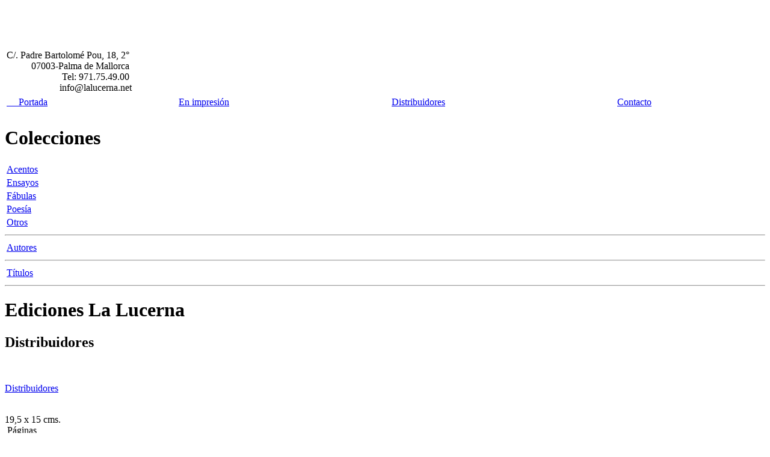

--- FILE ---
content_type: text/html; charset=utf-8
request_url: http://www.lalucerna.net/spip.php?rubrique3
body_size: 3270
content:
<!DOCTYPE html PUBLIC "-//W3C//DTD XHTML 1.0 Transitional//EN" "http://www.w3.org/TR/xhtml1/DTD/xhtml1-transitional.dtd">
<html xmlns="http://www.w3.org/1999/xhtml" xml:lang="es" lang="es" dir="ltr">
<head>
<title>Ediciones La Lucerna</title>
<meta name="description" content="Creada en el año 2002, La Lucerna es una pequeña editorial dedicada exclusivamente a la edición de estudios sociales, ensayos breves y poesía. Es (...)" />
<meta http-equiv="Content-Type" content="text/html; charset=utf-8" />


<meta name="generator" content="SPIP 4.0.5" />


<link rel="alternate" type="application/rss+xml" title="Sindicar el sitio completo" href="spip.php?page=backend" />


<link rel="stylesheet" href="prive/spip_style.css" type="text/css" media="all" />


<link rel="stylesheet" href="squelettes/spip_formulaires.css" type="text/css" media="projection, screen, tv" />


<link rel="stylesheet" href="squelettes/habillage.css" type="text/css" media="projection, screen, tv" />


<link rel="stylesheet" href="squelettes/impression.css" type="text/css" media="print" />





<link rel="stylesheet" href="squelettes/menu_jordi.css" type="text/css" media="all" />



<script type="text/javascript">/* <![CDATA[ */
var mediabox_settings={"auto_detect":true,"ns":"box","tt_img":true,"sel_g":"#documents_portfolio a[type='image\/jpeg'],#documents_portfolio a[type='image\/png'],#documents_portfolio a[type='image\/gif']","sel_c":".mediabox","str_ssStart":"Presentaci\u00f3n","str_ssStop":"Detener","str_cur":"{current}\/{total}","str_prev":"Anterior","str_next":"Siguiente","str_close":"Cerrar","str_loading":"Cargando...","str_petc":"Pulse \u2019Esc\u2019 para cerrar","str_dialTitDef":"Cuadro de di\u00e1logo","str_dialTitMed":"Visualizaci\u00f3n de medios","splash_url":"","lity":{"skin":"_simple-dark","maxWidth":"90%","maxHeight":"90%","minWidth":"400px","minHeight":"","slideshow_speed":"2500","opacite":"0.9"}};
/* ]]> */</script>
<!-- insert_head_css -->
<link rel="stylesheet" href="plugins-dist/mediabox/lib/lity/lity.css?1647175402" type="text/css" media="all" />
<link rel="stylesheet" href="plugins-dist/mediabox/lity/css/lity.mediabox.css?1647175401" type="text/css" media="all" />
<link rel="stylesheet" href="plugins-dist/mediabox/lity/skins/_simple-dark/lity.css?1647175467" type="text/css" media="all" /><link rel='stylesheet' type='text/css' media='all' href='plugins-dist/porte_plume/css/barre_outils.css?1647175226' />
<link rel='stylesheet' type='text/css' media='all' href='local/cache-css/cssdyn-css_barre_outils_icones_css-b3c49d74.css?1647457431' />
<link rel="stylesheet" type="text/css" href="plugins/auto/socialtags/v3.0.0/socialtags.css" media="all" />
<link rel="stylesheet" href="plugins/auto/coloration_code/v0.10.8/css/coloration_code.css" type="text/css" media="all" /><script src="prive/javascript/jquery.js?1647175090" type="text/javascript"></script>

<script src="prive/javascript/jquery.form.js?1647175090" type="text/javascript"></script>

<script src="prive/javascript/jquery.autosave.js?1647175090" type="text/javascript"></script>

<script src="prive/javascript/jquery.placeholder-label.js?1647175089" type="text/javascript"></script>

<script src="prive/javascript/ajaxCallback.js?1647175090" type="text/javascript"></script>

<script src="prive/javascript/js.cookie.js?1647175089" type="text/javascript"></script>

<script src="prive/javascript/jquery.cookie.js?1647175089" type="text/javascript"></script>
<!-- insert_head -->
<script src="plugins-dist/mediabox/lib/lity/lity.js?1647175402" type="text/javascript"></script>
<script src="plugins-dist/mediabox/lity/js/lity.mediabox.js?1647175401" type="text/javascript"></script>
<script src="plugins-dist/mediabox/javascript/spip.mediabox.js?1647175345" type="text/javascript"></script><script type='text/javascript' src='plugins-dist/porte_plume/javascript/jquery.markitup_pour_spip.js?1647175231'></script>
<script type='text/javascript' src='plugins-dist/porte_plume/javascript/jquery.previsu_spip.js?1647180658'></script>
<script type='text/javascript' src='local/cache-js/jsdyn-javascript_porte_plume_start_js-9753afc1.js?1647457431'></script>
<script src='local/cache-js/jsdyn-socialtags_js-fafe2e71.js?1647457431' type='text/javascript'></script>

<!-- CS vide -->


<!-- Debut CS -->
<script type="text/javascript"><!--
var cs_prive=window.location.pathname.match(/\/ecrire\/$/)!=null;
jQuery.fn.cs_todo=function(){return this.not('.cs_done').addClass('cs_done');};
if(window.jQuery) {
var cs_sel_jQuery='';
var cs_CookiePlugin="prive/javascript/jquery.cookie.js";
}
// --></script>

<!-- Fin CS --></head>

<body class="page_sommaire">
<div id="page">

	
	<div id="entete">
	<div class="logo">
		<a rel="start home" href="http://lalucerna.net" title="Portada del sitio" class="accueil"><img
	src="local/cache-vignettes/L200xH45/siteon0-b9b71.png?1647164243" class='spip_logo' width='200' height='45'
	alt="" /> </a>
	</div>
	<div class="direccion"><div id="socialtags"></div><br><br>
		
		<table><tr><td align="right" valign="bottom"><br><br>C/.&nbsp;Padre Bartolom&eacute; Pou,&nbsp;18,&nbsp;2&deg;&nbsp;<br>07003-Palma de 	Mallorca&nbsp;<br>Tel:&nbsp;971.75.49.00&nbsp;<br>info@lalucerna.net</td></tr>         </table>
	</div>
    
</div>    <!-- inici menu -->                 
<div class="menu_horizontal">
 <table width= "100%">
	<tr style="bottom : 0px; margin-bottom : 0px; padding-bottom:0px;">
		<td>
	 <!--Menu principal -->
		<table cellspacing='0' cellpadding='0' width="100%" border='0' bottommargin="0">
        		<tr class="menu"> 
                        	<td class="headmenu"><a class="menuHead"  href="/">&nbsp;&nbsp;&nbsp;&nbsp;&nbsp;Portada</a>
				</td>
               			
								
								<td class="headmenu"><a onmouseover='showit(67)' class="menuHead"  href="spip.php?rubrique67">En impresión</a></td>
					    		
               			        
											
								
									<td class="headmenu"><a href="spip.php?article16">Distribuidores</a></td>
								
								
												
								
									<td class="headmenu"><a href="spip.php?article15">Contacto</a></td>
								
						

        		</tr>
		</table>	

	<tr>
	<td colspan="9" height="4px">
	</td></tr>
</table>
    
</div>
<!--Fin menu-->	

<div class="clearfix">

	

	<div class="column sidemenu">
		<div class="navigation">
		
		
		
		
			
                       <h1 class="titolseccio">Colecciones</h1>
			
		<table>
			
			<tr>	
		              <td class="menuesquerra" >  <a class="headmenu"  href="spip.php?rubrique10"><div class="indentacio_text_menu_esquerre">Acentos</div></a></td>
			
			</tr>
		       	
			<tr>	
		              <td class="menuesquerra" >  <a class="headmenu"  href="spip.php?rubrique11"><div class="indentacio_text_menu_esquerre">Ensayos</div></a></td>
			
			</tr>
		       	
			<tr>	
		              <td class="menuesquerra" >  <a class="headmenu"  href="spip.php?rubrique12"><div class="indentacio_text_menu_esquerre">Fábulas</div></a></td>
			
			</tr>
		       	
			<tr>	
		              <td class="menuesquerra" >  <a class="headmenu"  href="spip.php?rubrique13"><div class="indentacio_text_menu_esquerre">Poesía</div></a></td>
			
			</tr>
		       	
			<tr>	
		              <td class="menuesquerra" >  <a class="headmenu"  href="spip.php?rubrique17"><div class="indentacio_text_menu_esquerre">Otros</div></a></td>
			
			</tr>
		       	 
		
			
		</table>
               	 
		
	
	<hr>

		<table>
		
		
		<tr>	
                       <td class="menuesquerra"><a onmouseover='showit(7)' class="menuHead"  href="spip.php?rubrique7">Autores</a></td>
		</tr>
               	 
		</table>
		<hr>
	
	
		
		<table>
		
		<tr>	
                       <td class="menuesquerra"><a onmouseover='showit(8)' class="menuHead"  href="spip.php?rubrique8">Títulos</a></td>
		</tr>
               	 
		</table>
		<hr>
    	</div><!--#navigation  -->	</div>

	<div class="cartouche invisible">
		<h1 class="invisible">Ediciones La Lucerna</h1>
	</div>
<!-- Llibres -->
	<div class="column content">

		<div class="titolseccio">
			
				<h2>Distribuidores</h2>
			
		</div>
		
		
		
		
			<a id='pagination_NENS' class='pagination_ancre'></a>
			
				<div class="llibreportada">
					<div class="portadalibro">
					</div>

					<div class="resumenlibro">
						<div class="tobottom">&nbsp;</div>
						<a href="spip.php?article16"><p class="titulolibro">Distribuidores<br></p></a>

						<p class="autorenresumen"></p>
						<p class="datoslibro">
							&nbsp;<br>
							19,5 x 15 cms.</br>
							&nbsp;P&aacute;ginas<br>
							<!--PVP libro digital&nbsp;-- &euro;<br>-->
    							PVP libro impreso&nbsp;-- &euro;<br>
							ISBN: &nbsp;000-00-000000-0-0<br>
							Situaci&oacute;n: 1ª Edición<br>
						</p>
					 </div>
					 

				</div>
			
			
		
			<!--<div class="nettoyeur">&nbsp;</div>-->
		

		
	</div>	<!-- column content-->
</div> <!-- clearfix-->

	

	<div id="pied">
	<a href="http://www.spip.net/" title="Sitio desarrollado con SPIP"><img src="squelettes/spip.png" alt="SPIP" width="48" height="16" /></a> | 
	<a href="squelettes/rubrique.html" title="ver el esqueleto de esta página" rel="nofollow">esqueleto</a> | <a href="spip.php?page=login&amp;url=spip.php%3Frubrique10" rel="nofollow" class='login_modal'>Conectarse</a> | 
	<a rel="contents" href="spip.php?page=plan">Mapa del sitio</a> | 
	<a href="spip.php?page=backend" rel="alternate" title="Sindicar el sitio completo"><img src="squelettes/feed.png" alt="Seguir la vida del sitio" width="16" height="16" />&nbsp;RSS&nbsp;2.0</a>
</div>	<div class="chapo"><p>Creada en el año 2002, La Lucerna es una pequeña editorial dedicada exclusivamente a la edición de estudios sociales, ensayos breves y poesía. Es nuestro deseo unir la calidad de los textos a la de la edición, y ofrecerlos al lector a un precio asequible. Inspira nuestro quehacer la voluntad de difundir el pensamiento al margen de la moda, la uniformidad, lo correcto y los intereses de los monopolios editoriales.</p></div>

</div><!--#page-->
</body>
</html>
